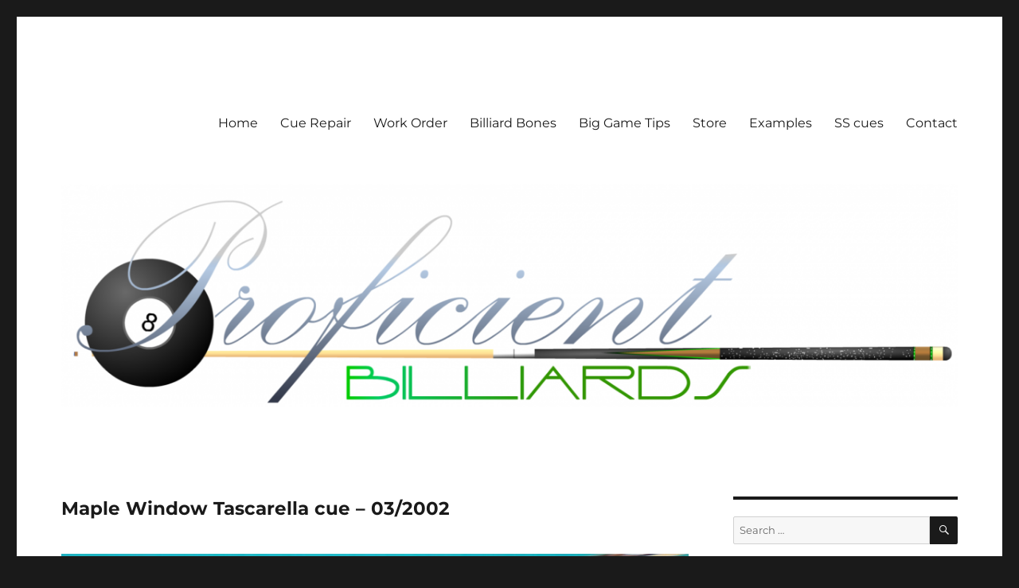

--- FILE ---
content_type: text/html; charset=UTF-8
request_url: https://proficientbilliards.com/2024/06/03/window-tascarella-cue-03-2002/
body_size: 17268
content:
<!DOCTYPE html>
<html lang="en" prefix="og: https://ogp.me/ns#" class="no-js">
<head>
	<meta charset="UTF-8">
	<meta name="viewport" content="width=device-width, initial-scale=1.0">
	<link rel="profile" href="https://gmpg.org/xfn/11">
		<script>
(function(html){html.className = html.className.replace(/\bno-js\b/,'js')})(document.documentElement);
//# sourceURL=twentysixteen_javascript_detection
</script>
	<style>img:is([sizes="auto" i], [sizes^="auto," i]) { contain-intrinsic-size: 3000px 1500px }</style>
	<!-- Jetpack Site Verification Tags -->
<meta name="google-site-verification" content="Hg0YrncQ8Caum7EqDXxixvc8UuZsweJ5gRJw5lxnDFs" />

<!-- Search Engine Optimization by Rank Math PRO - https://rankmath.com/ -->
<title>Maple Window Tascarella cue - 03/2002 - Proficient Billiards - Pool Cue Repair, Refinishing, Restoration</title>
<meta name="robots" content="follow, index, max-snippet:-1, max-video-preview:-1, max-image-preview:large"/>
<link rel="canonical" href="https://proficientbilliards.com/2024/06/03/window-tascarella-cue-03-2002/" />
<meta property="og:locale" content="en_US" />
<meta property="og:type" content="article" />
<meta property="og:title" content="Maple Window Tascarella cue - 03/2002 - Proficient Billiards - Pool Cue Repair, Refinishing, Restoration" />
<meta property="og:description" content="Pete Tascarella began making cues in 1976 in Massapequa Park New York This Tascarella cue is an example of cue repair and cue refinishing work (not for sale) that has been done here at Proficient Billiards. Cue refinishing usually takes about 2 weeks depending on workload." />
<meta property="og:url" content="https://proficientbilliards.com/2024/06/03/window-tascarella-cue-03-2002/" />
<meta property="og:site_name" content="Proficient Billiards - Pool Cue Repair, Refinishing, Restoration" />
<meta property="article:tag" content="billiards" />
<meta property="article:tag" content="Cue Refinishing" />
<meta property="article:tag" content="Cue Repair" />
<meta property="article:tag" content="Tascarella cue" />
<meta property="article:section" content="Cue Repair and Refinishing" />
<meta property="og:updated_time" content="2025-12-11T16:06:19-05:00" />
<meta property="og:image" content="https://proficientbilliards.com/wp-content/uploads/2024/06/IMG_2675-1.jpg" />
<meta property="og:image:secure_url" content="https://proficientbilliards.com/wp-content/uploads/2024/06/IMG_2675-1.jpg" />
<meta property="og:image:width" content="840" />
<meta property="og:image:height" content="630" />
<meta property="og:image:alt" content="Tascarella cue" />
<meta property="og:image:type" content="image/jpeg" />
<meta property="article:published_time" content="2024-06-03T13:26:39-04:00" />
<meta property="article:modified_time" content="2025-12-11T16:06:19-05:00" />
<meta name="twitter:card" content="summary_large_image" />
<meta name="twitter:title" content="Maple Window Tascarella cue - 03/2002 - Proficient Billiards - Pool Cue Repair, Refinishing, Restoration" />
<meta name="twitter:description" content="Pete Tascarella began making cues in 1976 in Massapequa Park New York This Tascarella cue is an example of cue repair and cue refinishing work (not for sale) that has been done here at Proficient Billiards. Cue refinishing usually takes about 2 weeks depending on workload." />
<meta name="twitter:image" content="https://proficientbilliards.com/wp-content/uploads/2024/06/IMG_2675-1.jpg" />
<meta name="twitter:label1" content="Written by" />
<meta name="twitter:data1" content="Scot Sherbine" />
<meta name="twitter:label2" content="Time to read" />
<meta name="twitter:data2" content="Less than a minute" />
<script type="application/ld+json" class="rank-math-schema-pro">{"@context":"https://schema.org","@graph":[{"@type":["Person","Organization"],"@id":"https://proficientbilliards.com/#person","name":"Proficient Billiards - Pool Cue Repair, Refinishing, Restoration","logo":{"@type":"ImageObject","@id":"https://proficientbilliards.com/#logo","url":"https://proficientbilliards.com/wp-content/uploads/2025/02/proficientman-1.jpg","contentUrl":"https://proficientbilliards.com/wp-content/uploads/2025/02/proficientman-1.jpg","caption":"Proficient Billiards - Pool Cue Repair, Refinishing, Restoration","inLanguage":"en","width":"604","height":"604"},"image":{"@type":"ImageObject","@id":"https://proficientbilliards.com/#logo","url":"https://proficientbilliards.com/wp-content/uploads/2025/02/proficientman-1.jpg","contentUrl":"https://proficientbilliards.com/wp-content/uploads/2025/02/proficientman-1.jpg","caption":"Proficient Billiards - Pool Cue Repair, Refinishing, Restoration","inLanguage":"en","width":"604","height":"604"}},{"@type":"WebSite","@id":"https://proficientbilliards.com/#website","url":"https://proficientbilliards.com","name":"Proficient Billiards - Pool Cue Repair, Refinishing, Restoration","publisher":{"@id":"https://proficientbilliards.com/#person"},"inLanguage":"en"},{"@type":"ImageObject","@id":"https://proficientbilliards.com/wp-content/uploads/2024/06/IMG_2675-1.jpg","url":"https://proficientbilliards.com/wp-content/uploads/2024/06/IMG_2675-1.jpg","width":"2048","height":"1536","inLanguage":"en"},{"@type":"BreadcrumbList","@id":"https://proficientbilliards.com/2024/06/03/window-tascarella-cue-03-2002/#breadcrumb","itemListElement":[{"@type":"ListItem","position":"1","item":{"@id":"https://proficientbilliards.com","name":"Home"}},{"@type":"ListItem","position":"2","item":{"@id":"https://proficientbilliards.com/2024/06/03/window-tascarella-cue-03-2002/","name":"Maple Window Tascarella cue &#8211; 03/2002"}}]},{"@type":"WebPage","@id":"https://proficientbilliards.com/2024/06/03/window-tascarella-cue-03-2002/#webpage","url":"https://proficientbilliards.com/2024/06/03/window-tascarella-cue-03-2002/","name":"Maple Window Tascarella cue - 03/2002 - Proficient Billiards - Pool Cue Repair, Refinishing, Restoration","datePublished":"2024-06-03T13:26:39-04:00","dateModified":"2025-12-11T16:06:19-05:00","isPartOf":{"@id":"https://proficientbilliards.com/#website"},"primaryImageOfPage":{"@id":"https://proficientbilliards.com/wp-content/uploads/2024/06/IMG_2675-1.jpg"},"inLanguage":"en","breadcrumb":{"@id":"https://proficientbilliards.com/2024/06/03/window-tascarella-cue-03-2002/#breadcrumb"}},{"@type":"Person","@id":"https://proficientbilliards.com/author/scot-sherbine/","name":"Scot Sherbine","url":"https://proficientbilliards.com/author/scot-sherbine/","image":{"@type":"ImageObject","@id":"https://secure.gravatar.com/avatar/80ce9f6168ee3fb930ac9048d5fbd9fd549c7c753c2b45bc1deab6955c5fc58f?s=96&amp;d=mm&amp;r=g","url":"https://secure.gravatar.com/avatar/80ce9f6168ee3fb930ac9048d5fbd9fd549c7c753c2b45bc1deab6955c5fc58f?s=96&amp;d=mm&amp;r=g","caption":"Scot Sherbine","inLanguage":"en"},"sameAs":["http://www.proficientbilliards.com"]},{"@type":"BlogPosting","headline":"Maple Window Tascarella cue - 03/2002 - Proficient Billiards - Pool Cue Repair, Refinishing, Restoration","keywords":"Tascarella cue","datePublished":"2024-06-03T13:26:39-04:00","dateModified":"2025-12-11T16:06:19-05:00","author":{"@id":"https://proficientbilliards.com/author/scot-sherbine/","name":"Scot Sherbine"},"publisher":{"@id":"https://proficientbilliards.com/#person"},"description":"Pete Tascarella began making cues in 1976 in Massapequa Park New York This Tascarella cue is an example of cue repair and cue refinishing work (not for sale) that has been done here at Proficient Billiards. Cue refinishing usually takes about 2 weeks depending on workload.","name":"Maple Window Tascarella cue - 03/2002 - Proficient Billiards - Pool Cue Repair, Refinishing, Restoration","@id":"https://proficientbilliards.com/2024/06/03/window-tascarella-cue-03-2002/#richSnippet","isPartOf":{"@id":"https://proficientbilliards.com/2024/06/03/window-tascarella-cue-03-2002/#webpage"},"image":{"@id":"https://proficientbilliards.com/wp-content/uploads/2024/06/IMG_2675-1.jpg"},"inLanguage":"en","mainEntityOfPage":{"@id":"https://proficientbilliards.com/2024/06/03/window-tascarella-cue-03-2002/#webpage"}}]}</script>
<!-- /Rank Math WordPress SEO plugin -->

<link rel='dns-prefetch' href='//www.googletagmanager.com' />
<link rel='dns-prefetch' href='//stats.wp.com' />
<link rel='dns-prefetch' href='//pagead2.googlesyndication.com' />
<link rel="alternate" type="application/rss+xml" title="Proficient Billiards - Pool Cue Repair, Refinishing, Restoration &raquo; Feed" href="https://proficientbilliards.com/feed/" />
<link rel="alternate" type="application/rss+xml" title="Proficient Billiards - Pool Cue Repair, Refinishing, Restoration &raquo; Comments Feed" href="https://proficientbilliards.com/comments/feed/" />
<script>
window._wpemojiSettings = {"baseUrl":"https:\/\/s.w.org\/images\/core\/emoji\/16.0.1\/72x72\/","ext":".png","svgUrl":"https:\/\/s.w.org\/images\/core\/emoji\/16.0.1\/svg\/","svgExt":".svg","source":{"concatemoji":"https:\/\/proficientbilliards.com\/wp-includes\/js\/wp-emoji-release.min.js?ver=6.8.3"}};
/*! This file is auto-generated */
!function(s,n){var o,i,e;function c(e){try{var t={supportTests:e,timestamp:(new Date).valueOf()};sessionStorage.setItem(o,JSON.stringify(t))}catch(e){}}function p(e,t,n){e.clearRect(0,0,e.canvas.width,e.canvas.height),e.fillText(t,0,0);var t=new Uint32Array(e.getImageData(0,0,e.canvas.width,e.canvas.height).data),a=(e.clearRect(0,0,e.canvas.width,e.canvas.height),e.fillText(n,0,0),new Uint32Array(e.getImageData(0,0,e.canvas.width,e.canvas.height).data));return t.every(function(e,t){return e===a[t]})}function u(e,t){e.clearRect(0,0,e.canvas.width,e.canvas.height),e.fillText(t,0,0);for(var n=e.getImageData(16,16,1,1),a=0;a<n.data.length;a++)if(0!==n.data[a])return!1;return!0}function f(e,t,n,a){switch(t){case"flag":return n(e,"\ud83c\udff3\ufe0f\u200d\u26a7\ufe0f","\ud83c\udff3\ufe0f\u200b\u26a7\ufe0f")?!1:!n(e,"\ud83c\udde8\ud83c\uddf6","\ud83c\udde8\u200b\ud83c\uddf6")&&!n(e,"\ud83c\udff4\udb40\udc67\udb40\udc62\udb40\udc65\udb40\udc6e\udb40\udc67\udb40\udc7f","\ud83c\udff4\u200b\udb40\udc67\u200b\udb40\udc62\u200b\udb40\udc65\u200b\udb40\udc6e\u200b\udb40\udc67\u200b\udb40\udc7f");case"emoji":return!a(e,"\ud83e\udedf")}return!1}function g(e,t,n,a){var r="undefined"!=typeof WorkerGlobalScope&&self instanceof WorkerGlobalScope?new OffscreenCanvas(300,150):s.createElement("canvas"),o=r.getContext("2d",{willReadFrequently:!0}),i=(o.textBaseline="top",o.font="600 32px Arial",{});return e.forEach(function(e){i[e]=t(o,e,n,a)}),i}function t(e){var t=s.createElement("script");t.src=e,t.defer=!0,s.head.appendChild(t)}"undefined"!=typeof Promise&&(o="wpEmojiSettingsSupports",i=["flag","emoji"],n.supports={everything:!0,everythingExceptFlag:!0},e=new Promise(function(e){s.addEventListener("DOMContentLoaded",e,{once:!0})}),new Promise(function(t){var n=function(){try{var e=JSON.parse(sessionStorage.getItem(o));if("object"==typeof e&&"number"==typeof e.timestamp&&(new Date).valueOf()<e.timestamp+604800&&"object"==typeof e.supportTests)return e.supportTests}catch(e){}return null}();if(!n){if("undefined"!=typeof Worker&&"undefined"!=typeof OffscreenCanvas&&"undefined"!=typeof URL&&URL.createObjectURL&&"undefined"!=typeof Blob)try{var e="postMessage("+g.toString()+"("+[JSON.stringify(i),f.toString(),p.toString(),u.toString()].join(",")+"));",a=new Blob([e],{type:"text/javascript"}),r=new Worker(URL.createObjectURL(a),{name:"wpTestEmojiSupports"});return void(r.onmessage=function(e){c(n=e.data),r.terminate(),t(n)})}catch(e){}c(n=g(i,f,p,u))}t(n)}).then(function(e){for(var t in e)n.supports[t]=e[t],n.supports.everything=n.supports.everything&&n.supports[t],"flag"!==t&&(n.supports.everythingExceptFlag=n.supports.everythingExceptFlag&&n.supports[t]);n.supports.everythingExceptFlag=n.supports.everythingExceptFlag&&!n.supports.flag,n.DOMReady=!1,n.readyCallback=function(){n.DOMReady=!0}}).then(function(){return e}).then(function(){var e;n.supports.everything||(n.readyCallback(),(e=n.source||{}).concatemoji?t(e.concatemoji):e.wpemoji&&e.twemoji&&(t(e.twemoji),t(e.wpemoji)))}))}((window,document),window._wpemojiSettings);
</script>
<!-- proficientbilliards.com is managing ads with Advanced Ads 2.0.16 – https://wpadvancedads.com/ --><script id="profi-ready">
			window.advanced_ads_ready=function(e,a){a=a||"complete";var d=function(e){return"interactive"===a?"loading"!==e:"complete"===e};d(document.readyState)?e():document.addEventListener("readystatechange",(function(a){d(a.target.readyState)&&e()}),{once:"interactive"===a})},window.advanced_ads_ready_queue=window.advanced_ads_ready_queue||[];		</script>
		<link rel='stylesheet' id='twentysixteen-jetpack-css' href='https://proficientbilliards.com/wp-content/plugins/jetpack/modules/theme-tools/compat/twentysixteen.css?ver=15.4' media='all' />
<link rel='stylesheet' id='jetpack_related-posts-css' href='https://proficientbilliards.com/wp-content/plugins/jetpack/modules/related-posts/related-posts.css?ver=20240116' media='all' />
<style id='wp-emoji-styles-inline-css'>

	img.wp-smiley, img.emoji {
		display: inline !important;
		border: none !important;
		box-shadow: none !important;
		height: 1em !important;
		width: 1em !important;
		margin: 0 0.07em !important;
		vertical-align: -0.1em !important;
		background: none !important;
		padding: 0 !important;
	}
</style>
<link rel='stylesheet' id='wp-block-library-css' href='https://proficientbilliards.com/wp-includes/css/dist/block-library/style.min.css?ver=6.8.3' media='all' />
<style id='wp-block-library-theme-inline-css'>
.wp-block-audio :where(figcaption){color:#555;font-size:13px;text-align:center}.is-dark-theme .wp-block-audio :where(figcaption){color:#ffffffa6}.wp-block-audio{margin:0 0 1em}.wp-block-code{border:1px solid #ccc;border-radius:4px;font-family:Menlo,Consolas,monaco,monospace;padding:.8em 1em}.wp-block-embed :where(figcaption){color:#555;font-size:13px;text-align:center}.is-dark-theme .wp-block-embed :where(figcaption){color:#ffffffa6}.wp-block-embed{margin:0 0 1em}.blocks-gallery-caption{color:#555;font-size:13px;text-align:center}.is-dark-theme .blocks-gallery-caption{color:#ffffffa6}:root :where(.wp-block-image figcaption){color:#555;font-size:13px;text-align:center}.is-dark-theme :root :where(.wp-block-image figcaption){color:#ffffffa6}.wp-block-image{margin:0 0 1em}.wp-block-pullquote{border-bottom:4px solid;border-top:4px solid;color:currentColor;margin-bottom:1.75em}.wp-block-pullquote cite,.wp-block-pullquote footer,.wp-block-pullquote__citation{color:currentColor;font-size:.8125em;font-style:normal;text-transform:uppercase}.wp-block-quote{border-left:.25em solid;margin:0 0 1.75em;padding-left:1em}.wp-block-quote cite,.wp-block-quote footer{color:currentColor;font-size:.8125em;font-style:normal;position:relative}.wp-block-quote:where(.has-text-align-right){border-left:none;border-right:.25em solid;padding-left:0;padding-right:1em}.wp-block-quote:where(.has-text-align-center){border:none;padding-left:0}.wp-block-quote.is-large,.wp-block-quote.is-style-large,.wp-block-quote:where(.is-style-plain){border:none}.wp-block-search .wp-block-search__label{font-weight:700}.wp-block-search__button{border:1px solid #ccc;padding:.375em .625em}:where(.wp-block-group.has-background){padding:1.25em 2.375em}.wp-block-separator.has-css-opacity{opacity:.4}.wp-block-separator{border:none;border-bottom:2px solid;margin-left:auto;margin-right:auto}.wp-block-separator.has-alpha-channel-opacity{opacity:1}.wp-block-separator:not(.is-style-wide):not(.is-style-dots){width:100px}.wp-block-separator.has-background:not(.is-style-dots){border-bottom:none;height:1px}.wp-block-separator.has-background:not(.is-style-wide):not(.is-style-dots){height:2px}.wp-block-table{margin:0 0 1em}.wp-block-table td,.wp-block-table th{word-break:normal}.wp-block-table :where(figcaption){color:#555;font-size:13px;text-align:center}.is-dark-theme .wp-block-table :where(figcaption){color:#ffffffa6}.wp-block-video :where(figcaption){color:#555;font-size:13px;text-align:center}.is-dark-theme .wp-block-video :where(figcaption){color:#ffffffa6}.wp-block-video{margin:0 0 1em}:root :where(.wp-block-template-part.has-background){margin-bottom:0;margin-top:0;padding:1.25em 2.375em}
</style>
<style id='classic-theme-styles-inline-css'>
/*! This file is auto-generated */
.wp-block-button__link{color:#fff;background-color:#32373c;border-radius:9999px;box-shadow:none;text-decoration:none;padding:calc(.667em + 2px) calc(1.333em + 2px);font-size:1.125em}.wp-block-file__button{background:#32373c;color:#fff;text-decoration:none}
</style>
<style id='pdfemb-pdf-embedder-viewer-style-inline-css'>
.wp-block-pdfemb-pdf-embedder-viewer{max-width:none}

</style>
<link rel='stylesheet' id='mediaelement-css' href='https://proficientbilliards.com/wp-includes/js/mediaelement/mediaelementplayer-legacy.min.css?ver=4.2.17' media='all' />
<link rel='stylesheet' id='wp-mediaelement-css' href='https://proficientbilliards.com/wp-includes/js/mediaelement/wp-mediaelement.min.css?ver=6.8.3' media='all' />
<style id='jetpack-sharing-buttons-style-inline-css'>
.jetpack-sharing-buttons__services-list{display:flex;flex-direction:row;flex-wrap:wrap;gap:0;list-style-type:none;margin:5px;padding:0}.jetpack-sharing-buttons__services-list.has-small-icon-size{font-size:12px}.jetpack-sharing-buttons__services-list.has-normal-icon-size{font-size:16px}.jetpack-sharing-buttons__services-list.has-large-icon-size{font-size:24px}.jetpack-sharing-buttons__services-list.has-huge-icon-size{font-size:36px}@media print{.jetpack-sharing-buttons__services-list{display:none!important}}.editor-styles-wrapper .wp-block-jetpack-sharing-buttons{gap:0;padding-inline-start:0}ul.jetpack-sharing-buttons__services-list.has-background{padding:1.25em 2.375em}
</style>
<style id='global-styles-inline-css'>
:root{--wp--preset--aspect-ratio--square: 1;--wp--preset--aspect-ratio--4-3: 4/3;--wp--preset--aspect-ratio--3-4: 3/4;--wp--preset--aspect-ratio--3-2: 3/2;--wp--preset--aspect-ratio--2-3: 2/3;--wp--preset--aspect-ratio--16-9: 16/9;--wp--preset--aspect-ratio--9-16: 9/16;--wp--preset--color--black: #000000;--wp--preset--color--cyan-bluish-gray: #abb8c3;--wp--preset--color--white: #fff;--wp--preset--color--pale-pink: #f78da7;--wp--preset--color--vivid-red: #cf2e2e;--wp--preset--color--luminous-vivid-orange: #ff6900;--wp--preset--color--luminous-vivid-amber: #fcb900;--wp--preset--color--light-green-cyan: #7bdcb5;--wp--preset--color--vivid-green-cyan: #00d084;--wp--preset--color--pale-cyan-blue: #8ed1fc;--wp--preset--color--vivid-cyan-blue: #0693e3;--wp--preset--color--vivid-purple: #9b51e0;--wp--preset--color--dark-gray: #1a1a1a;--wp--preset--color--medium-gray: #686868;--wp--preset--color--light-gray: #e5e5e5;--wp--preset--color--blue-gray: #4d545c;--wp--preset--color--bright-blue: #007acc;--wp--preset--color--light-blue: #9adffd;--wp--preset--color--dark-brown: #402b30;--wp--preset--color--medium-brown: #774e24;--wp--preset--color--dark-red: #640c1f;--wp--preset--color--bright-red: #ff675f;--wp--preset--color--yellow: #ffef8e;--wp--preset--gradient--vivid-cyan-blue-to-vivid-purple: linear-gradient(135deg,rgba(6,147,227,1) 0%,rgb(155,81,224) 100%);--wp--preset--gradient--light-green-cyan-to-vivid-green-cyan: linear-gradient(135deg,rgb(122,220,180) 0%,rgb(0,208,130) 100%);--wp--preset--gradient--luminous-vivid-amber-to-luminous-vivid-orange: linear-gradient(135deg,rgba(252,185,0,1) 0%,rgba(255,105,0,1) 100%);--wp--preset--gradient--luminous-vivid-orange-to-vivid-red: linear-gradient(135deg,rgba(255,105,0,1) 0%,rgb(207,46,46) 100%);--wp--preset--gradient--very-light-gray-to-cyan-bluish-gray: linear-gradient(135deg,rgb(238,238,238) 0%,rgb(169,184,195) 100%);--wp--preset--gradient--cool-to-warm-spectrum: linear-gradient(135deg,rgb(74,234,220) 0%,rgb(151,120,209) 20%,rgb(207,42,186) 40%,rgb(238,44,130) 60%,rgb(251,105,98) 80%,rgb(254,248,76) 100%);--wp--preset--gradient--blush-light-purple: linear-gradient(135deg,rgb(255,206,236) 0%,rgb(152,150,240) 100%);--wp--preset--gradient--blush-bordeaux: linear-gradient(135deg,rgb(254,205,165) 0%,rgb(254,45,45) 50%,rgb(107,0,62) 100%);--wp--preset--gradient--luminous-dusk: linear-gradient(135deg,rgb(255,203,112) 0%,rgb(199,81,192) 50%,rgb(65,88,208) 100%);--wp--preset--gradient--pale-ocean: linear-gradient(135deg,rgb(255,245,203) 0%,rgb(182,227,212) 50%,rgb(51,167,181) 100%);--wp--preset--gradient--electric-grass: linear-gradient(135deg,rgb(202,248,128) 0%,rgb(113,206,126) 100%);--wp--preset--gradient--midnight: linear-gradient(135deg,rgb(2,3,129) 0%,rgb(40,116,252) 100%);--wp--preset--font-size--small: 13px;--wp--preset--font-size--medium: 20px;--wp--preset--font-size--large: 36px;--wp--preset--font-size--x-large: 42px;--wp--preset--spacing--20: 0.44rem;--wp--preset--spacing--30: 0.67rem;--wp--preset--spacing--40: 1rem;--wp--preset--spacing--50: 1.5rem;--wp--preset--spacing--60: 2.25rem;--wp--preset--spacing--70: 3.38rem;--wp--preset--spacing--80: 5.06rem;--wp--preset--shadow--natural: 6px 6px 9px rgba(0, 0, 0, 0.2);--wp--preset--shadow--deep: 12px 12px 50px rgba(0, 0, 0, 0.4);--wp--preset--shadow--sharp: 6px 6px 0px rgba(0, 0, 0, 0.2);--wp--preset--shadow--outlined: 6px 6px 0px -3px rgba(255, 255, 255, 1), 6px 6px rgba(0, 0, 0, 1);--wp--preset--shadow--crisp: 6px 6px 0px rgba(0, 0, 0, 1);}:where(.is-layout-flex){gap: 0.5em;}:where(.is-layout-grid){gap: 0.5em;}body .is-layout-flex{display: flex;}.is-layout-flex{flex-wrap: wrap;align-items: center;}.is-layout-flex > :is(*, div){margin: 0;}body .is-layout-grid{display: grid;}.is-layout-grid > :is(*, div){margin: 0;}:where(.wp-block-columns.is-layout-flex){gap: 2em;}:where(.wp-block-columns.is-layout-grid){gap: 2em;}:where(.wp-block-post-template.is-layout-flex){gap: 1.25em;}:where(.wp-block-post-template.is-layout-grid){gap: 1.25em;}.has-black-color{color: var(--wp--preset--color--black) !important;}.has-cyan-bluish-gray-color{color: var(--wp--preset--color--cyan-bluish-gray) !important;}.has-white-color{color: var(--wp--preset--color--white) !important;}.has-pale-pink-color{color: var(--wp--preset--color--pale-pink) !important;}.has-vivid-red-color{color: var(--wp--preset--color--vivid-red) !important;}.has-luminous-vivid-orange-color{color: var(--wp--preset--color--luminous-vivid-orange) !important;}.has-luminous-vivid-amber-color{color: var(--wp--preset--color--luminous-vivid-amber) !important;}.has-light-green-cyan-color{color: var(--wp--preset--color--light-green-cyan) !important;}.has-vivid-green-cyan-color{color: var(--wp--preset--color--vivid-green-cyan) !important;}.has-pale-cyan-blue-color{color: var(--wp--preset--color--pale-cyan-blue) !important;}.has-vivid-cyan-blue-color{color: var(--wp--preset--color--vivid-cyan-blue) !important;}.has-vivid-purple-color{color: var(--wp--preset--color--vivid-purple) !important;}.has-black-background-color{background-color: var(--wp--preset--color--black) !important;}.has-cyan-bluish-gray-background-color{background-color: var(--wp--preset--color--cyan-bluish-gray) !important;}.has-white-background-color{background-color: var(--wp--preset--color--white) !important;}.has-pale-pink-background-color{background-color: var(--wp--preset--color--pale-pink) !important;}.has-vivid-red-background-color{background-color: var(--wp--preset--color--vivid-red) !important;}.has-luminous-vivid-orange-background-color{background-color: var(--wp--preset--color--luminous-vivid-orange) !important;}.has-luminous-vivid-amber-background-color{background-color: var(--wp--preset--color--luminous-vivid-amber) !important;}.has-light-green-cyan-background-color{background-color: var(--wp--preset--color--light-green-cyan) !important;}.has-vivid-green-cyan-background-color{background-color: var(--wp--preset--color--vivid-green-cyan) !important;}.has-pale-cyan-blue-background-color{background-color: var(--wp--preset--color--pale-cyan-blue) !important;}.has-vivid-cyan-blue-background-color{background-color: var(--wp--preset--color--vivid-cyan-blue) !important;}.has-vivid-purple-background-color{background-color: var(--wp--preset--color--vivid-purple) !important;}.has-black-border-color{border-color: var(--wp--preset--color--black) !important;}.has-cyan-bluish-gray-border-color{border-color: var(--wp--preset--color--cyan-bluish-gray) !important;}.has-white-border-color{border-color: var(--wp--preset--color--white) !important;}.has-pale-pink-border-color{border-color: var(--wp--preset--color--pale-pink) !important;}.has-vivid-red-border-color{border-color: var(--wp--preset--color--vivid-red) !important;}.has-luminous-vivid-orange-border-color{border-color: var(--wp--preset--color--luminous-vivid-orange) !important;}.has-luminous-vivid-amber-border-color{border-color: var(--wp--preset--color--luminous-vivid-amber) !important;}.has-light-green-cyan-border-color{border-color: var(--wp--preset--color--light-green-cyan) !important;}.has-vivid-green-cyan-border-color{border-color: var(--wp--preset--color--vivid-green-cyan) !important;}.has-pale-cyan-blue-border-color{border-color: var(--wp--preset--color--pale-cyan-blue) !important;}.has-vivid-cyan-blue-border-color{border-color: var(--wp--preset--color--vivid-cyan-blue) !important;}.has-vivid-purple-border-color{border-color: var(--wp--preset--color--vivid-purple) !important;}.has-vivid-cyan-blue-to-vivid-purple-gradient-background{background: var(--wp--preset--gradient--vivid-cyan-blue-to-vivid-purple) !important;}.has-light-green-cyan-to-vivid-green-cyan-gradient-background{background: var(--wp--preset--gradient--light-green-cyan-to-vivid-green-cyan) !important;}.has-luminous-vivid-amber-to-luminous-vivid-orange-gradient-background{background: var(--wp--preset--gradient--luminous-vivid-amber-to-luminous-vivid-orange) !important;}.has-luminous-vivid-orange-to-vivid-red-gradient-background{background: var(--wp--preset--gradient--luminous-vivid-orange-to-vivid-red) !important;}.has-very-light-gray-to-cyan-bluish-gray-gradient-background{background: var(--wp--preset--gradient--very-light-gray-to-cyan-bluish-gray) !important;}.has-cool-to-warm-spectrum-gradient-background{background: var(--wp--preset--gradient--cool-to-warm-spectrum) !important;}.has-blush-light-purple-gradient-background{background: var(--wp--preset--gradient--blush-light-purple) !important;}.has-blush-bordeaux-gradient-background{background: var(--wp--preset--gradient--blush-bordeaux) !important;}.has-luminous-dusk-gradient-background{background: var(--wp--preset--gradient--luminous-dusk) !important;}.has-pale-ocean-gradient-background{background: var(--wp--preset--gradient--pale-ocean) !important;}.has-electric-grass-gradient-background{background: var(--wp--preset--gradient--electric-grass) !important;}.has-midnight-gradient-background{background: var(--wp--preset--gradient--midnight) !important;}.has-small-font-size{font-size: var(--wp--preset--font-size--small) !important;}.has-medium-font-size{font-size: var(--wp--preset--font-size--medium) !important;}.has-large-font-size{font-size: var(--wp--preset--font-size--large) !important;}.has-x-large-font-size{font-size: var(--wp--preset--font-size--x-large) !important;}
:where(.wp-block-post-template.is-layout-flex){gap: 1.25em;}:where(.wp-block-post-template.is-layout-grid){gap: 1.25em;}
:where(.wp-block-columns.is-layout-flex){gap: 2em;}:where(.wp-block-columns.is-layout-grid){gap: 2em;}
:root :where(.wp-block-pullquote){font-size: 1.5em;line-height: 1.6;}
</style>
<link rel='stylesheet' id='wp-components-css' href='https://proficientbilliards.com/wp-includes/css/dist/components/style.min.css?ver=6.8.3' media='all' />
<link rel='stylesheet' id='godaddy-styles-css' href='https://proficientbilliards.com/wp-content/mu-plugins/vendor/wpex/godaddy-launch/includes/Dependencies/GoDaddy/Styles/build/latest.css?ver=2.0.2' media='all' />
<link rel='stylesheet' id='twentysixteen-fonts-css' href='https://proficientbilliards.com/wp-content/themes/twentysixteen/fonts/merriweather-plus-montserrat-plus-inconsolata.css?ver=20230328' media='all' />
<link rel='stylesheet' id='genericons-css' href='https://proficientbilliards.com/wp-content/plugins/jetpack/_inc/genericons/genericons/genericons.css?ver=3.1' media='all' />
<link rel='stylesheet' id='twentysixteen-style-css' href='https://proficientbilliards.com/wp-content/themes/twentysixteen/style.css?ver=20251202' media='all' />
<link rel='stylesheet' id='twentysixteen-block-style-css' href='https://proficientbilliards.com/wp-content/themes/twentysixteen/css/blocks.css?ver=20240817' media='all' />
<link rel='stylesheet' id='sharedaddy-css' href='https://proficientbilliards.com/wp-content/plugins/jetpack/modules/sharedaddy/sharing.css?ver=15.4' media='all' />
<link rel='stylesheet' id='social-logos-css' href='https://proficientbilliards.com/wp-content/plugins/jetpack/_inc/social-logos/social-logos.min.css?ver=15.4' media='all' />
<script id="jetpack_related-posts-js-extra">
var related_posts_js_options = {"post_heading":"h4"};
</script>
<script src="https://proficientbilliards.com/wp-content/plugins/jetpack/_inc/build/related-posts/related-posts.min.js?ver=20240116" id="jetpack_related-posts-js"></script>
<script src="https://proficientbilliards.com/wp-includes/js/jquery/jquery.min.js?ver=3.7.1" id="jquery-core-js"></script>
<script src="https://proficientbilliards.com/wp-includes/js/jquery/jquery-migrate.min.js?ver=3.4.1" id="jquery-migrate-js"></script>
<script id="twentysixteen-script-js-extra">
var screenReaderText = {"expand":"expand child menu","collapse":"collapse child menu"};
</script>
<script src="https://proficientbilliards.com/wp-content/themes/twentysixteen/js/functions.js?ver=20230629" id="twentysixteen-script-js" defer data-wp-strategy="defer"></script>

<!-- Google tag (gtag.js) snippet added by Site Kit -->
<!-- Google Analytics snippet added by Site Kit -->
<script src="https://www.googletagmanager.com/gtag/js?id=GT-5TW9VZB3" id="google_gtagjs-js" async></script>
<script id="google_gtagjs-js-after">
window.dataLayer = window.dataLayer || [];function gtag(){dataLayer.push(arguments);}
gtag("set","linker",{"domains":["proficientbilliards.com"]});
gtag("js", new Date());
gtag("set", "developer_id.dZTNiMT", true);
gtag("config", "GT-5TW9VZB3");
 window._googlesitekit = window._googlesitekit || {}; window._googlesitekit.throttledEvents = []; window._googlesitekit.gtagEvent = (name, data) => { var key = JSON.stringify( { name, data } ); if ( !! window._googlesitekit.throttledEvents[ key ] ) { return; } window._googlesitekit.throttledEvents[ key ] = true; setTimeout( () => { delete window._googlesitekit.throttledEvents[ key ]; }, 5 ); gtag( "event", name, { ...data, event_source: "site-kit" } ); };
</script>
<link rel="https://api.w.org/" href="https://proficientbilliards.com/wp-json/" /><link rel="alternate" title="JSON" type="application/json" href="https://proficientbilliards.com/wp-json/wp/v2/posts/9225" /><link rel="EditURI" type="application/rsd+xml" title="RSD" href="https://proficientbilliards.com/xmlrpc.php?rsd" />
<meta name="generator" content="WordPress 6.8.3" />
<link rel='shortlink' href='https://proficientbilliards.com/?p=9225' />
<link rel="alternate" title="oEmbed (JSON)" type="application/json+oembed" href="https://proficientbilliards.com/wp-json/oembed/1.0/embed?url=https%3A%2F%2Fproficientbilliards.com%2F2024%2F06%2F03%2Fwindow-tascarella-cue-03-2002%2F" />
<link rel="alternate" title="oEmbed (XML)" type="text/xml+oembed" href="https://proficientbilliards.com/wp-json/oembed/1.0/embed?url=https%3A%2F%2Fproficientbilliards.com%2F2024%2F06%2F03%2Fwindow-tascarella-cue-03-2002%2F&#038;format=xml" />
<meta name="generator" content="Site Kit by Google 1.170.0" />	<style>img#wpstats{display:none}</style>
		
<!-- Google AdSense meta tags added by Site Kit -->
<meta name="google-adsense-platform-account" content="ca-host-pub-2644536267352236">
<meta name="google-adsense-platform-domain" content="sitekit.withgoogle.com">
<!-- End Google AdSense meta tags added by Site Kit -->
		<style type="text/css" id="twentysixteen-header-css">
		.site-branding {
			margin: 0 auto 0 0;
		}

		.site-branding .site-title,
		.site-description {
			clip-path: inset(50%);
			position: absolute;
		}
		</style>
		
<!-- Google AdSense snippet added by Site Kit -->
<script async src="https://pagead2.googlesyndication.com/pagead/js/adsbygoogle.js?client=ca-pub-9264136056601229&amp;host=ca-host-pub-2644536267352236" crossorigin="anonymous"></script>

<!-- End Google AdSense snippet added by Site Kit -->
</head>

<body class="wp-singular post-template-default single single-post postid-9225 single-format-gallery wp-embed-responsive wp-theme-twentysixteen group-blog aa-prefix-profi-">
<div id="page" class="site">
	<div class="site-inner">
		<a class="skip-link screen-reader-text" href="#content">
			Skip to content		</a>

		<header id="masthead" class="site-header">
			<div class="site-header-main">
				<div class="site-branding">
											<p class="site-title"><a href="https://proficientbilliards.com/" rel="home" >Proficient Billiards &#8211; Pool Cue Repair, Refinishing, Restoration</a></p>
												<p class="site-description">Billiards, Pool cue, Cue repair, Cue refinishing</p>
									</div><!-- .site-branding -->

									<button id="menu-toggle" class="menu-toggle">Menu</button>

					<div id="site-header-menu" class="site-header-menu">
													<nav id="site-navigation" class="main-navigation" aria-label="Primary Menu">
								<div class="menu-main-menu-container"><ul id="menu-main-menu" class="primary-menu"><li id="menu-item-522" class="menu-item menu-item-type-post_type menu-item-object-page menu-item-home menu-item-522"><a href="https://proficientbilliards.com/">Home</a></li>
<li id="menu-item-474" class="menu-item menu-item-type-post_type menu-item-object-page menu-item-474"><a href="https://proficientbilliards.com/cue-repair-prices-billiards-pool-cue-services/">Cue Repair</a></li>
<li id="menu-item-9079" class="menu-item menu-item-type-custom menu-item-object-custom menu-item-9079"><a href="https://proficientbilliards.com/work_order_form.pdf">Work Order</a></li>
<li id="menu-item-10425" class="menu-item menu-item-type-custom menu-item-object-custom menu-item-10425"><a href="https://billiardsdice.com/">Billiard Bones</a></li>
<li id="menu-item-9865" class="menu-item menu-item-type-custom menu-item-object-custom menu-item-9865"><a href="https://biggametips.com">Big Game Tips</a></li>
<li id="menu-item-1002" class="menu-item menu-item-type-custom menu-item-object-custom menu-item-1002"><a href="https://proficientbilliards.com/category/for-sale/">Store</a></li>
<li id="menu-item-7265" class="menu-item menu-item-type-custom menu-item-object-custom menu-item-7265"><a href="https://proficientbilliards.com/category/cue-repair-and-refinishing/">Examples</a></li>
<li id="menu-item-7264" class="menu-item menu-item-type-custom menu-item-object-custom menu-item-7264"><a href="https://proficientbilliards.com/category/scot-sherbine-cues/">SS cues</a></li>
<li id="menu-item-477" class="menu-item menu-item-type-post_type menu-item-object-page menu-item-477"><a href="https://proficientbilliards.com/contact/">Contact</a></li>
</ul></div>							</nav><!-- .main-navigation -->
						
											</div><!-- .site-header-menu -->
							</div><!-- .site-header-main -->

											<div class="header-image">
					<a href="https://proficientbilliards.com/" rel="home" >
						<img src="https://proficientbilliards.com/wp-content/uploads/2018/09/cropped-whitelogo.png" width="1200" height="300" alt="Proficient Billiards &#8211; Pool Cue Repair, Refinishing, Restoration" sizes="(max-width: 709px) 85vw, (max-width: 909px) 81vw, (max-width: 1362px) 88vw, 1200px" srcset="https://proficientbilliards.com/wp-content/uploads/2018/09/cropped-whitelogo.png 1200w, https://proficientbilliards.com/wp-content/uploads/2018/09/cropped-whitelogo-400x100.png 400w, https://proficientbilliards.com/wp-content/uploads/2018/09/cropped-whitelogo-1024x256.png 1024w, https://proficientbilliards.com/wp-content/uploads/2018/09/cropped-whitelogo-768x192.png 768w" decoding="async" fetchpriority="high" />					</a>
				</div><!-- .header-image -->
					</header><!-- .site-header -->

		<div id="content" class="site-content">

<div id="primary" class="content-area">
	<main id="main" class="site-main">
		
<article id="post-9225" class="post-9225 post type-post status-publish format-gallery has-post-thumbnail hentry category-cue-repair-and-refinishing tag-billiards tag-cue-refinishing tag-cue-repair tag-tascarella-cue post_format-post-format-gallery">
	<header class="entry-header">
		<h1 class="entry-title">Maple Window Tascarella cue &#8211; 03/2002</h1>	</header><!-- .entry-header -->

	
	
		<div class="post-thumbnail">
			<img width="1200" height="900" src="https://proficientbilliards.com/wp-content/uploads/2024/06/IMG_2675-1-1200x900.jpg" class="attachment-post-thumbnail size-post-thumbnail wp-post-image" alt="" decoding="async" srcset="https://proficientbilliards.com/wp-content/uploads/2024/06/IMG_2675-1-1200x900.jpg 1200w, https://proficientbilliards.com/wp-content/uploads/2024/06/IMG_2675-1-1024x768.jpg 1024w, https://proficientbilliards.com/wp-content/uploads/2024/06/IMG_2675-1-768x576.jpg 768w, https://proficientbilliards.com/wp-content/uploads/2024/06/IMG_2675-1-1536x1152.jpg 1536w, https://proficientbilliards.com/wp-content/uploads/2024/06/IMG_2675-1.jpg 2048w" sizes="(max-width: 709px) 85vw, (max-width: 909px) 67vw, (max-width: 984px) 60vw, (max-width: 1362px) 62vw, 840px" />	</div><!-- .post-thumbnail -->

	
	<div class="entry-content">
		<div class="profi-before-content" id="profi-3692868263"><p><a href="https://www.billiardsdice.com"><img loading="lazy" decoding="async" class="alignnone wp-image-12940 size-medium" src="https://proficientbilliards.com/wp-content/uploads/2025/09/billiard-dice-banner-ad1-1024x167.jpg" alt="Billiard Bones - Billiards Dice Game" width="1024" height="167" srcset="https://proficientbilliards.com/wp-content/uploads/2025/09/billiard-dice-banner-ad1-1024x167.jpg 1024w, https://proficientbilliards.com/wp-content/uploads/2025/09/billiard-dice-banner-ad1-768x125.jpg 768w, https://proficientbilliards.com/wp-content/uploads/2025/09/billiard-dice-banner-ad1-1536x251.jpg 1536w, https://proficientbilliards.com/wp-content/uploads/2025/09/billiard-dice-banner-ad1-2048x334.jpg 2048w, https://proficientbilliards.com/wp-content/uploads/2025/09/billiard-dice-banner-ad1-1200x196.jpg 1200w" sizes="auto, (max-width: 709px) 85vw, (max-width: 909px) 67vw, (max-width: 1362px) 62vw, 840px" /></a></p>
</div>
<figure class="wp-block-gallery has-nested-images columns-default is-cropped wp-block-gallery-1 is-layout-flex wp-block-gallery-is-layout-flex">
<figure class="wp-block-image size-large"><a href="https://proficientbilliards.com/wp-content/uploads/2024/06/Cash-for-Cues-page-001-1-scaled.jpg"><img decoding="async" width="2560" height="1814" data-id="9237" src="https://proficientbilliards.com/wp-content/uploads/2024/06/Cash-for-Cues-page-001-1-scaled.jpg" alt="" class="wp-image-9237" srcset="https://proficientbilliards.com/wp-content/uploads/2024/06/Cash-for-Cues-page-001-1-scaled.jpg 2560w, https://proficientbilliards.com/wp-content/uploads/2024/06/Cash-for-Cues-page-001-1-1024x726.jpg 1024w, https://proficientbilliards.com/wp-content/uploads/2024/06/Cash-for-Cues-page-001-1-768x544.jpg 768w, https://proficientbilliards.com/wp-content/uploads/2024/06/Cash-for-Cues-page-001-1-1536x1089.jpg 1536w, https://proficientbilliards.com/wp-content/uploads/2024/06/Cash-for-Cues-page-001-1-2048x1451.jpg 2048w, https://proficientbilliards.com/wp-content/uploads/2024/06/Cash-for-Cues-page-001-1-1200x850.jpg 1200w" sizes="(max-width: 709px) 85vw, (max-width: 909px) 67vw, (max-width: 1362px) 62vw, 840px" /></a></figure>



<figure class="wp-block-image size-large"><a href="https://proficientbilliards.com/wp-content/uploads/2024/06/IMG_2665.jpg"><img loading="lazy" decoding="async" width="2048" height="1536" data-id="9235" src="https://proficientbilliards.com/wp-content/uploads/2024/06/IMG_2665.jpg" alt="" class="wp-image-9235" srcset="https://proficientbilliards.com/wp-content/uploads/2024/06/IMG_2665.jpg 2048w, https://proficientbilliards.com/wp-content/uploads/2024/06/IMG_2665-1024x768.jpg 1024w, https://proficientbilliards.com/wp-content/uploads/2024/06/IMG_2665-768x576.jpg 768w, https://proficientbilliards.com/wp-content/uploads/2024/06/IMG_2665-1536x1152.jpg 1536w, https://proficientbilliards.com/wp-content/uploads/2024/06/IMG_2665-1200x900.jpg 1200w" sizes="auto, (max-width: 709px) 85vw, (max-width: 909px) 67vw, (max-width: 1362px) 62vw, 840px" /></a></figure>



<figure class="wp-block-image size-large"><a href="https://proficientbilliards.com/wp-content/uploads/2024/06/IMG_2667-1.jpg"><img loading="lazy" decoding="async" width="2048" height="1536" data-id="9236" src="https://proficientbilliards.com/wp-content/uploads/2024/06/IMG_2667-1.jpg" alt="" class="wp-image-9236" srcset="https://proficientbilliards.com/wp-content/uploads/2024/06/IMG_2667-1.jpg 2048w, https://proficientbilliards.com/wp-content/uploads/2024/06/IMG_2667-1-1024x768.jpg 1024w, https://proficientbilliards.com/wp-content/uploads/2024/06/IMG_2667-1-768x576.jpg 768w, https://proficientbilliards.com/wp-content/uploads/2024/06/IMG_2667-1-1536x1152.jpg 1536w, https://proficientbilliards.com/wp-content/uploads/2024/06/IMG_2667-1-1200x900.jpg 1200w" sizes="auto, (max-width: 709px) 85vw, (max-width: 909px) 67vw, (max-width: 1362px) 62vw, 840px" /></a></figure>



<figure class="wp-block-image size-large"><a href="https://proficientbilliards.com/wp-content/uploads/2024/06/IMG_2668.jpg"><img loading="lazy" decoding="async" width="2048" height="1536" data-id="9232" src="https://proficientbilliards.com/wp-content/uploads/2024/06/IMG_2668.jpg" alt="" class="wp-image-9232" srcset="https://proficientbilliards.com/wp-content/uploads/2024/06/IMG_2668.jpg 2048w, https://proficientbilliards.com/wp-content/uploads/2024/06/IMG_2668-1024x768.jpg 1024w, https://proficientbilliards.com/wp-content/uploads/2024/06/IMG_2668-768x576.jpg 768w, https://proficientbilliards.com/wp-content/uploads/2024/06/IMG_2668-1536x1152.jpg 1536w, https://proficientbilliards.com/wp-content/uploads/2024/06/IMG_2668-1200x900.jpg 1200w" sizes="auto, (max-width: 709px) 85vw, (max-width: 909px) 67vw, (max-width: 1362px) 62vw, 840px" /></a></figure>



<figure class="wp-block-image size-large"><a href="https://proficientbilliards.com/wp-content/uploads/2024/06/IMG_2670.jpg"><img loading="lazy" decoding="async" width="2048" height="1536" data-id="9229" src="https://proficientbilliards.com/wp-content/uploads/2024/06/IMG_2670.jpg" alt="" class="wp-image-9229" srcset="https://proficientbilliards.com/wp-content/uploads/2024/06/IMG_2670.jpg 2048w, https://proficientbilliards.com/wp-content/uploads/2024/06/IMG_2670-1024x768.jpg 1024w, https://proficientbilliards.com/wp-content/uploads/2024/06/IMG_2670-768x576.jpg 768w, https://proficientbilliards.com/wp-content/uploads/2024/06/IMG_2670-1536x1152.jpg 1536w, https://proficientbilliards.com/wp-content/uploads/2024/06/IMG_2670-1200x900.jpg 1200w" sizes="auto, (max-width: 709px) 85vw, (max-width: 909px) 67vw, (max-width: 1362px) 62vw, 840px" /></a></figure>



<figure class="wp-block-image size-large"><a href="https://proficientbilliards.com/wp-content/uploads/2024/06/IMG_2671.jpg"><img loading="lazy" decoding="async" width="2048" height="469" data-id="9226" src="https://proficientbilliards.com/wp-content/uploads/2024/06/IMG_2671.jpg" alt="" class="wp-image-9226" srcset="https://proficientbilliards.com/wp-content/uploads/2024/06/IMG_2671.jpg 2048w, https://proficientbilliards.com/wp-content/uploads/2024/06/IMG_2671-1024x235.jpg 1024w, https://proficientbilliards.com/wp-content/uploads/2024/06/IMG_2671-768x176.jpg 768w, https://proficientbilliards.com/wp-content/uploads/2024/06/IMG_2671-1536x352.jpg 1536w, https://proficientbilliards.com/wp-content/uploads/2024/06/IMG_2671-1200x275.jpg 1200w" sizes="auto, (max-width: 709px) 85vw, (max-width: 909px) 67vw, (max-width: 1362px) 62vw, 840px" /></a></figure>



<figure class="wp-block-image size-large"><a href="https://proficientbilliards.com/wp-content/uploads/2024/06/IMG_2674-1.jpg"><img loading="lazy" decoding="async" width="2048" height="1536" data-id="9238" src="https://proficientbilliards.com/wp-content/uploads/2024/06/IMG_2674-1.jpg" alt="" class="wp-image-9238" srcset="https://proficientbilliards.com/wp-content/uploads/2024/06/IMG_2674-1.jpg 2048w, https://proficientbilliards.com/wp-content/uploads/2024/06/IMG_2674-1-1024x768.jpg 1024w, https://proficientbilliards.com/wp-content/uploads/2024/06/IMG_2674-1-768x576.jpg 768w, https://proficientbilliards.com/wp-content/uploads/2024/06/IMG_2674-1-1536x1152.jpg 1536w, https://proficientbilliards.com/wp-content/uploads/2024/06/IMG_2674-1-1200x900.jpg 1200w" sizes="auto, (max-width: 709px) 85vw, (max-width: 909px) 67vw, (max-width: 1362px) 62vw, 840px" /></a></figure>



<figure class="wp-block-image size-large"><a href="https://proficientbilliards.com/wp-content/uploads/2024/06/IMG_2675-1.jpg"><img loading="lazy" decoding="async" width="2048" height="1536" data-id="9239" src="https://proficientbilliards.com/wp-content/uploads/2024/06/IMG_2675-1.jpg" alt="Tascarella cue" class="wp-image-9239" srcset="https://proficientbilliards.com/wp-content/uploads/2024/06/IMG_2675-1.jpg 2048w, https://proficientbilliards.com/wp-content/uploads/2024/06/IMG_2675-1-1024x768.jpg 1024w, https://proficientbilliards.com/wp-content/uploads/2024/06/IMG_2675-1-768x576.jpg 768w, https://proficientbilliards.com/wp-content/uploads/2024/06/IMG_2675-1-1536x1152.jpg 1536w, https://proficientbilliards.com/wp-content/uploads/2024/06/IMG_2675-1-1200x900.jpg 1200w" sizes="auto, (max-width: 709px) 85vw, (max-width: 909px) 67vw, (max-width: 1362px) 62vw, 840px" /></a></figure>



<figure class="wp-block-image size-large"><a href="https://proficientbilliards.com/wp-content/uploads/2024/06/IMG_2677-1.jpg"><img loading="lazy" decoding="async" width="2048" height="1536" data-id="9240" src="https://proficientbilliards.com/wp-content/uploads/2024/06/IMG_2677-1.jpg" alt="" class="wp-image-9240" srcset="https://proficientbilliards.com/wp-content/uploads/2024/06/IMG_2677-1.jpg 2048w, https://proficientbilliards.com/wp-content/uploads/2024/06/IMG_2677-1-1024x768.jpg 1024w, https://proficientbilliards.com/wp-content/uploads/2024/06/IMG_2677-1-768x576.jpg 768w, https://proficientbilliards.com/wp-content/uploads/2024/06/IMG_2677-1-1536x1152.jpg 1536w, https://proficientbilliards.com/wp-content/uploads/2024/06/IMG_2677-1-1200x900.jpg 1200w" sizes="auto, (max-width: 709px) 85vw, (max-width: 909px) 67vw, (max-width: 1362px) 62vw, 840px" /></a></figure>



<figure class="wp-block-image size-large"><a href="https://proficientbilliards.com/wp-content/uploads/2024/06/IMG_2678.jpg"><img loading="lazy" decoding="async" width="2048" height="1536" data-id="9233" src="https://proficientbilliards.com/wp-content/uploads/2024/06/IMG_2678.jpg" alt="" class="wp-image-9233" srcset="https://proficientbilliards.com/wp-content/uploads/2024/06/IMG_2678.jpg 2048w, https://proficientbilliards.com/wp-content/uploads/2024/06/IMG_2678-1024x768.jpg 1024w, https://proficientbilliards.com/wp-content/uploads/2024/06/IMG_2678-768x576.jpg 768w, https://proficientbilliards.com/wp-content/uploads/2024/06/IMG_2678-1536x1152.jpg 1536w, https://proficientbilliards.com/wp-content/uploads/2024/06/IMG_2678-1200x900.jpg 1200w" sizes="auto, (max-width: 709px) 85vw, (max-width: 909px) 67vw, (max-width: 1362px) 62vw, 840px" /></a></figure>
</figure>



<p><br>Pete Tascarella began making cues in 1976 in Massapequa Park New York This Tascarella cue is an example of cue repair and cue refinishing work (not for sale) that has been done here at Proficient Billiards. Cue refinishing usually takes about 2 weeks depending on workload.</p>
<div class="sharedaddy sd-sharing-enabled"><div class="robots-nocontent sd-block sd-social sd-social-icon-text sd-sharing"><h3 class="sd-title">Share this:</h3><div class="sd-content"><ul><li class="share-facebook"><a rel="nofollow noopener noreferrer"
				data-shared="sharing-facebook-9225"
				class="share-facebook sd-button share-icon"
				href="https://proficientbilliards.com/2024/06/03/window-tascarella-cue-03-2002/?share=facebook"
				target="_blank"
				aria-labelledby="sharing-facebook-9225"
				>
				<span id="sharing-facebook-9225" hidden>Click to share on Facebook (Opens in new window)</span>
				<span>Facebook</span>
			</a></li><li class="share-x"><a rel="nofollow noopener noreferrer"
				data-shared="sharing-x-9225"
				class="share-x sd-button share-icon"
				href="https://proficientbilliards.com/2024/06/03/window-tascarella-cue-03-2002/?share=x"
				target="_blank"
				aria-labelledby="sharing-x-9225"
				>
				<span id="sharing-x-9225" hidden>Click to share on X (Opens in new window)</span>
				<span>X</span>
			</a></li><li class="share-end"></li></ul></div></div></div>
<div id='jp-relatedposts' class='jp-relatedposts' >
	<h3 class="jp-relatedposts-headline"><em>Related</em></h3>
</div>	</div><!-- .entry-content -->

	<footer class="entry-footer">
		<span class="byline"><img alt='' src='https://secure.gravatar.com/avatar/80ce9f6168ee3fb930ac9048d5fbd9fd549c7c753c2b45bc1deab6955c5fc58f?s=49&#038;d=mm&#038;r=g' srcset='https://secure.gravatar.com/avatar/80ce9f6168ee3fb930ac9048d5fbd9fd549c7c753c2b45bc1deab6955c5fc58f?s=98&#038;d=mm&#038;r=g 2x' class='avatar avatar-49 photo' height='49' width='49' loading='lazy' decoding='async'/><span class="screen-reader-text">Author </span><span class="author vcard"><a class="url fn n" href="https://proficientbilliards.com/author/scot-sherbine/">Scot Sherbine</a></span></span><span class="posted-on"><span class="screen-reader-text">Posted on </span><a href="https://proficientbilliards.com/2024/06/03/window-tascarella-cue-03-2002/" rel="bookmark"><time class="entry-date published" datetime="2024-06-03T13:26:39-04:00">June 3, 2024</time><time class="updated" datetime="2025-12-11T16:06:19-05:00">December 11, 2025</time></a></span><span class="entry-format"><span class="screen-reader-text">Format </span><a href="https://proficientbilliards.com/type/gallery/">Gallery</a></span><span class="cat-links"><span class="screen-reader-text">Categories </span><a href="https://proficientbilliards.com/category/cue-repair-and-refinishing/" rel="category tag">Cue Repair and Refinishing</a></span><span class="tags-links"><span class="screen-reader-text">Tags </span><a href="https://proficientbilliards.com/tag/billiards/" rel="tag">billiards</a>, <a href="https://proficientbilliards.com/tag/cue-refinishing/" rel="tag">Cue Refinishing</a>, <a href="https://proficientbilliards.com/tag/cue-repair/" rel="tag">Cue Repair</a>, <a href="https://proficientbilliards.com/tag/tascarella-cue/" rel="tag">Tascarella cue</a></span>			</footer><!-- .entry-footer -->
</article><!-- #post-9225 -->

	<nav class="navigation post-navigation" aria-label="Posts">
		<h2 class="screen-reader-text">Post navigation</h2>
		<div class="nav-links"><div class="nav-previous"><a href="https://proficientbilliards.com/2024/05/31/ebony-and-silver-mike-bender-cue/" rel="prev"><span class="meta-nav" aria-hidden="true">Previous</span> <span class="screen-reader-text">Previous post:</span> <span class="post-title">Ebony and Silver Mike Bender cue</span></a></div><div class="nav-next"><a href="https://proficientbilliards.com/2024/06/14/very-early-meucci-original-gambler-cue/" rel="next"><span class="meta-nav" aria-hidden="true">Next</span> <span class="screen-reader-text">Next post:</span> <span class="post-title">Very Early Meucci Original Gambler cue</span></a></div></div>
	</nav>
	</main><!-- .site-main -->

	<aside id="content-bottom-widgets" class="content-bottom-widgets">
			<div class="widget-area">
			<section id="text-3" class="widget widget_text"><h2 class="widget-title">BILLIARD BONES™ – Billiards Dice Game</h2>			<div class="textwidget"><p>&nbsp;</p>
<div style="width: 840px;" class="wp-video"><!--[if lt IE 9]><script>document.createElement('video');</script><![endif]-->
<video class="wp-video-shortcode" id="video-9225-1" poster="https://proficientbilliards.com/wp-content/uploads/2025/03/IMG_4695-1.jpg" preload="metadata" controls="controls"><source type="video/mp4" src="https://proficientbilliards.com/wp-content/uploads/2025/08/Billiard-Bones-Video-Made-with-Clipchamp-4.mp4?_=1" /><a href="https://proficientbilliards.com/wp-content/uploads/2025/08/Billiard-Bones-Video-Made-with-Clipchamp-4.mp4">https://proficientbilliards.com/wp-content/uploads/2025/08/Billiard-Bones-Video-Made-with-Clipchamp-4.mp4</a></video></div>
<p><strong><a href="https://www.billiardsdice.com">www.billiardsdice.com</a><br />
$19.95 FREE Shipping</strong></p>
<style>.pp-CXPCACHQDN7QG{text-align:center;border:none;border-radius:0.25rem;min-width:11.625rem;padding:0 2rem;height:2.625rem;font-weight:bold;background-color:#FFD140;color:#000000;font-family:"Helvetica Neue",Arial,sans-serif;font-size:1rem;line-height:1.25rem;cursor:pointer;}</style>
<form style="display: inline-grid; justify-items: center; align-content: start; gap: 0.5rem;" action="https://www.paypal.com/ncp/payment/CXPCACHQDN7QG" method="post" target="_blank"><input class="pp-CXPCACHQDN7QG" type="submit" value="Buy BILLIARD BONES™" /><br />
<img decoding="async" src="https://www.paypalobjects.com/images/Debit_Credit_APM.svg" alt="cards" /></p>
<section>Powered by <img decoding="async" style="height: 0.875rem; vertical-align: middle;" src="https://www.paypalobjects.com/paypal-ui/logos/svg/paypal-wordmark-color.svg" alt="paypal" /></section>
<section>Place your bet, roll, and let BILLIARD BONES™ take care of the rest. This Billiards Dice game is an exciting new way to start your next set of pool. The game is played with 3 regulation sized engraved dice. The dice will decide what game you will play (8 ball, 9 ball, or 10 ball), what the length of the race will be, and who breaks. With 54 different combinations, there is plenty of action with a throw of the dice.</section>
<section>BILLIARD BONES™ are made for you in Lancaster County PA at Proficient Billiards.</section>
<section>US Patent Pending. No. [63/739,651]</section>
</form>
</div>
		</section>		</div><!-- .widget-area -->
	
	</aside><!-- .content-bottom-widgets -->

</div><!-- .content-area -->


	<aside id="secondary" class="sidebar widget-area">
		<section id="search-2" class="widget widget_search">
<form role="search" method="get" class="search-form" action="https://proficientbilliards.com/">
	<label>
		<span class="screen-reader-text">
			Search for:		</span>
		<input type="search" class="search-field" placeholder="Search &hellip;" value="" name="s" />
	</label>
	<button type="submit" class="search-submit"><span class="screen-reader-text">
		Search	</span></button>
</form>
</section><section id="categories-4" class="widget widget_categories"><h2 class="widget-title">Categories</h2><form action="https://proficientbilliards.com" method="get"><label class="screen-reader-text" for="cat">Categories</label><select  name='cat' id='cat' class='postform'>
	<option value='-1'>Select Category</option>
	<option class="level-0" value="68">Billiards&nbsp;&nbsp;(26)</option>
	<option class="level-0" value="1">Cue Repair and Refinishing&nbsp;&nbsp;(913)</option>
	<option class="level-0" value="12">For Sale&nbsp;&nbsp;(19)</option>
	<option class="level-0" value="30">One Rack Friday&nbsp;&nbsp;(10)</option>
	<option class="level-0" value="13">Pool Tournaments and Leagues&nbsp;&nbsp;(3)</option>
	<option class="level-0" value="61">Scot Sherbine cues&nbsp;&nbsp;(21)</option>
	<option class="level-0" value="51">Shop Talk&nbsp;&nbsp;(5)</option>
	<option class="level-0" value="56">SOLD Stuff&nbsp;&nbsp;(49)</option>
	<option class="level-0" value="140">The Great Outdoor Pool Tournament&nbsp;&nbsp;(1)</option>
</select>
</form><script>
(function() {
	var dropdown = document.getElementById( "cat" );
	function onCatChange() {
		if ( dropdown.options[ dropdown.selectedIndex ].value > 0 ) {
			dropdown.parentNode.submit();
		}
	}
	dropdown.onchange = onCatChange;
})();
</script>
</section>
		<section id="recent-posts-2" class="widget widget_recent_entries">
		<h2 class="widget-title">Recent Posts</h2><nav aria-label="Recent Posts">
		<ul>
											<li>
					<a href="https://proficientbilliards.com/2026/01/21/ebony-predator-ikon-cue/">Ebony Predator Ikon cue</a>
									</li>
											<li>
					<a href="https://proficientbilliards.com/2026/01/21/before-and-afters-of-predator-1st-edition-cue/">Before and Afters of Predator 1st Edition cue</a>
									</li>
											<li>
					<a href="https://proficientbilliards.com/2026/01/21/viking-window-cue-2/">Viking Window cue</a>
									</li>
											<li>
					<a href="https://proficientbilliards.com/2026/01/21/ebony-and-turquoise-mezz-cue-2/">Ebony and Turquoise Mezz cue</a>
									</li>
											<li>
					<a href="https://proficientbilliards.com/2026/01/21/predator-blak-cue/">Predator Blak cue</a>
									</li>
											<li>
					<a href="https://proficientbilliards.com/2026/01/21/predator-1st-edition-before-and-afters/">Predator 1st Edition Before and Afters</a>
									</li>
											<li>
					<a href="https://proficientbilliards.com/2026/01/14/ebony-schon-cue-2/">Ebony Schon cue</a>
									</li>
											<li>
					<a href="https://proficientbilliards.com/2026/01/14/scrimshaw-jossest-cue/">Scrimshaw Jossest cue</a>
									</li>
											<li>
					<a href="https://proficientbilliards.com/2026/01/14/ebony-and-ivory-josswest-cue-2/">Ebony and Ivory Josswest cue</a>
									</li>
											<li>
					<a href="https://proficientbilliards.com/2026/01/14/palmer-titlist-window-cue/">Palmer Titlist Window cue</a>
									</li>
											<li>
					<a href="https://proficientbilliards.com/2026/01/14/purpleheart-window-josswest-cue/">Purpleheart window Josswest cue</a>
									</li>
											<li>
					<a href="https://proficientbilliards.com/2026/01/14/bmc-meucci-cue-js-3-jayson-shaw/">BMC Meucci cue &#8211; JS-3 &#8211; Jayson Shaw</a>
									</li>
											<li>
					<a href="https://proficientbilliards.com/2026/01/08/2009-propeller-blackcreek-cue/">2009 Propeller Blackcreek cue</a>
									</li>
											<li>
					<a href="https://proficientbilliards.com/2026/01/08/jerry-franklin-southwest-cue-2/">Jerry Franklin Southwest cue</a>
									</li>
											<li>
					<a href="https://proficientbilliards.com/2026/01/02/joe-gold-cognoscenti-cue-2/">Joe Gold Cognoscenti cue</a>
									</li>
					</ul>

		</nav></section><section id="archives-2" class="widget widget_archive"><h2 class="widget-title">Archives</h2><nav aria-label="Archives">
			<ul>
					<li><a href='https://proficientbilliards.com/2026/01/'>January 2026</a></li>
	<li><a href='https://proficientbilliards.com/2025/12/'>December 2025</a></li>
	<li><a href='https://proficientbilliards.com/2025/11/'>November 2025</a></li>
	<li><a href='https://proficientbilliards.com/2025/10/'>October 2025</a></li>
	<li><a href='https://proficientbilliards.com/2025/09/'>September 2025</a></li>
	<li><a href='https://proficientbilliards.com/2025/08/'>August 2025</a></li>
	<li><a href='https://proficientbilliards.com/2025/06/'>June 2025</a></li>
	<li><a href='https://proficientbilliards.com/2025/05/'>May 2025</a></li>
	<li><a href='https://proficientbilliards.com/2025/04/'>April 2025</a></li>
	<li><a href='https://proficientbilliards.com/2025/03/'>March 2025</a></li>
	<li><a href='https://proficientbilliards.com/2025/02/'>February 2025</a></li>
	<li><a href='https://proficientbilliards.com/2025/01/'>January 2025</a></li>
	<li><a href='https://proficientbilliards.com/2024/11/'>November 2024</a></li>
	<li><a href='https://proficientbilliards.com/2024/10/'>October 2024</a></li>
	<li><a href='https://proficientbilliards.com/2024/09/'>September 2024</a></li>
	<li><a href='https://proficientbilliards.com/2024/08/'>August 2024</a></li>
	<li><a href='https://proficientbilliards.com/2024/07/'>July 2024</a></li>
	<li><a href='https://proficientbilliards.com/2024/06/'>June 2024</a></li>
	<li><a href='https://proficientbilliards.com/2024/05/'>May 2024</a></li>
	<li><a href='https://proficientbilliards.com/2024/04/'>April 2024</a></li>
	<li><a href='https://proficientbilliards.com/2024/03/'>March 2024</a></li>
	<li><a href='https://proficientbilliards.com/2024/02/'>February 2024</a></li>
	<li><a href='https://proficientbilliards.com/2024/01/'>January 2024</a></li>
	<li><a href='https://proficientbilliards.com/2023/09/'>September 2023</a></li>
	<li><a href='https://proficientbilliards.com/2023/06/'>June 2023</a></li>
	<li><a href='https://proficientbilliards.com/2023/05/'>May 2023</a></li>
	<li><a href='https://proficientbilliards.com/2023/04/'>April 2023</a></li>
	<li><a href='https://proficientbilliards.com/2023/03/'>March 2023</a></li>
	<li><a href='https://proficientbilliards.com/2023/02/'>February 2023</a></li>
	<li><a href='https://proficientbilliards.com/2023/01/'>January 2023</a></li>
	<li><a href='https://proficientbilliards.com/2022/12/'>December 2022</a></li>
	<li><a href='https://proficientbilliards.com/2022/11/'>November 2022</a></li>
	<li><a href='https://proficientbilliards.com/2022/10/'>October 2022</a></li>
	<li><a href='https://proficientbilliards.com/2022/09/'>September 2022</a></li>
	<li><a href='https://proficientbilliards.com/2022/08/'>August 2022</a></li>
	<li><a href='https://proficientbilliards.com/2022/07/'>July 2022</a></li>
	<li><a href='https://proficientbilliards.com/2022/06/'>June 2022</a></li>
	<li><a href='https://proficientbilliards.com/2022/05/'>May 2022</a></li>
	<li><a href='https://proficientbilliards.com/2022/04/'>April 2022</a></li>
	<li><a href='https://proficientbilliards.com/2022/03/'>March 2022</a></li>
	<li><a href='https://proficientbilliards.com/2021/11/'>November 2021</a></li>
	<li><a href='https://proficientbilliards.com/2020/01/'>January 2020</a></li>
	<li><a href='https://proficientbilliards.com/2019/01/'>January 2019</a></li>
	<li><a href='https://proficientbilliards.com/2018/11/'>November 2018</a></li>
	<li><a href='https://proficientbilliards.com/2018/10/'>October 2018</a></li>
	<li><a href='https://proficientbilliards.com/2018/09/'>September 2018</a></li>
			</ul>

			</nav></section><section id="block-3" class="widget widget_block">
<ul class="wp-block-social-links is-layout-flex wp-block-social-links-is-layout-flex"><li class="wp-social-link wp-social-link-facebook  wp-block-social-link"><a href="https://www.facebook.com/proficientbilliards" class="wp-block-social-link-anchor"><svg width="24" height="24" viewBox="0 0 24 24" version="1.1" xmlns="http://www.w3.org/2000/svg" aria-hidden="true" focusable="false"><path d="M12 2C6.5 2 2 6.5 2 12c0 5 3.7 9.1 8.4 9.9v-7H7.9V12h2.5V9.8c0-2.5 1.5-3.9 3.8-3.9 1.1 0 2.2.2 2.2.2v2.5h-1.3c-1.2 0-1.6.8-1.6 1.6V12h2.8l-.4 2.9h-2.3v7C18.3 21.1 22 17 22 12c0-5.5-4.5-10-10-10z"></path></svg><span class="wp-block-social-link-label screen-reader-text">Facebook</span></a></li>

<li class="wp-social-link wp-social-link-twitter  wp-block-social-link"><a href="https://twitter.com/CueRepair" class="wp-block-social-link-anchor"><svg width="24" height="24" viewBox="0 0 24 24" version="1.1" xmlns="http://www.w3.org/2000/svg" aria-hidden="true" focusable="false"><path d="M22.23,5.924c-0.736,0.326-1.527,0.547-2.357,0.646c0.847-0.508,1.498-1.312,1.804-2.27 c-0.793,0.47-1.671,0.812-2.606,0.996C18.324,4.498,17.257,4,16.077,4c-2.266,0-4.103,1.837-4.103,4.103 c0,0.322,0.036,0.635,0.106,0.935C8.67,8.867,5.647,7.234,3.623,4.751C3.27,5.357,3.067,6.062,3.067,6.814 c0,1.424,0.724,2.679,1.825,3.415c-0.673-0.021-1.305-0.206-1.859-0.513c0,0.017,0,0.034,0,0.052c0,1.988,1.414,3.647,3.292,4.023 c-0.344,0.094-0.707,0.144-1.081,0.144c-0.264,0-0.521-0.026-0.772-0.074c0.522,1.63,2.038,2.816,3.833,2.85 c-1.404,1.1-3.174,1.756-5.096,1.756c-0.331,0-0.658-0.019-0.979-0.057c1.816,1.164,3.973,1.843,6.29,1.843 c7.547,0,11.675-6.252,11.675-11.675c0-0.178-0.004-0.355-0.012-0.531C20.985,7.47,21.68,6.747,22.23,5.924z"></path></svg><span class="wp-block-social-link-label screen-reader-text">Twitter</span></a></li>

<li class="wp-social-link wp-social-link-youtube  wp-block-social-link"><a href="https://www.youtube.com/channel/UCGU2m2uilbIyd9kwFBkx3mg" class="wp-block-social-link-anchor"><svg width="24" height="24" viewBox="0 0 24 24" version="1.1" xmlns="http://www.w3.org/2000/svg" aria-hidden="true" focusable="false"><path d="M21.8,8.001c0,0-0.195-1.378-0.795-1.985c-0.76-0.797-1.613-0.801-2.004-0.847c-2.799-0.202-6.997-0.202-6.997-0.202 h-0.009c0,0-4.198,0-6.997,0.202C4.608,5.216,3.756,5.22,2.995,6.016C2.395,6.623,2.2,8.001,2.2,8.001S2,9.62,2,11.238v1.517 c0,1.618,0.2,3.237,0.2,3.237s0.195,1.378,0.795,1.985c0.761,0.797,1.76,0.771,2.205,0.855c1.6,0.153,6.8,0.201,6.8,0.201 s4.203-0.006,7.001-0.209c0.391-0.047,1.243-0.051,2.004-0.847c0.6-0.607,0.795-1.985,0.795-1.985s0.2-1.618,0.2-3.237v-1.517 C22,9.62,21.8,8.001,21.8,8.001z M9.935,14.594l-0.001-5.62l5.404,2.82L9.935,14.594z"></path></svg><span class="wp-block-social-link-label screen-reader-text">YouTube</span></a></li>

<li class="wp-social-link wp-social-link-google  wp-block-social-link"><a href="https://www.google.com/search?q=google+proficient+billiards&#038;rlz=1C1SQJL_enUS892US896&#038;oq=google+proficient+billiards&#038;aqs=chrome..69i57j69i64.6562j0j4&#038;sourceid=chrome&#038;ie=UTF-8" class="wp-block-social-link-anchor"><svg width="24" height="24" viewBox="0 0 24 24" version="1.1" xmlns="http://www.w3.org/2000/svg" aria-hidden="true" focusable="false"><path d="M12.02,10.18v3.72v0.01h5.51c-0.26,1.57-1.67,4.22-5.5,4.22c-3.31,0-6.01-2.75-6.01-6.12s2.7-6.12,6.01-6.12 c1.87,0,3.13,0.8,3.85,1.48l2.84-2.76C16.99,2.99,14.73,2,12.03,2c-5.52,0-10,4.48-10,10s4.48,10,10,10c5.77,0,9.6-4.06,9.6-9.77 c0-0.83-0.11-1.42-0.25-2.05H12.02z"></path></svg><span class="wp-block-social-link-label screen-reader-text">Google</span></a></li></ul>
</section><section id="nav_menu-3" class="widget widget_nav_menu"><h2 class="widget-title">Other Links</h2><nav class="menu-other-links-container" aria-label="Other Links"><ul id="menu-other-links" class="menu"><li id="menu-item-142" class="menu-item menu-item-type-post_type menu-item-object-post menu-item-142"><a href="https://proficientbilliards.com/2018/09/09/proficient-billiards-customer-feedback-reviews/">Feedback / Reviews</a></li>
<li id="menu-item-130" class="menu-item menu-item-type-post_type menu-item-object-page menu-item-130"><a href="https://proficientbilliards.com/work_order_form-pdf/">Work Order</a></li>
<li id="menu-item-141" class="menu-item menu-item-type-post_type menu-item-object-post menu-item-141"><a href="https://proficientbilliards.com/2018/09/09/privacy-policy/">Terms and Privacy Policy</a></li>
<li id="menu-item-186" class="menu-item menu-item-type-post_type menu-item-object-post menu-item-186"><a href="https://proficientbilliards.com/2018/09/09/price-match-policy/">Price Match Policy</a></li>
<li id="menu-item-187" class="menu-item menu-item-type-post_type menu-item-object-post menu-item-187"><a href="https://proficientbilliards.com/2018/09/09/proficient-billiards-return-policy/">Proficient Billiards Return Policy:</a></li>
<li id="menu-item-188" class="menu-item menu-item-type-post_type menu-item-object-post menu-item-188"><a href="https://proficientbilliards.com/2018/09/09/proficient-billiards-disclaimer/">Proficient Billiards Disclaimer</a></li>
<li id="menu-item-9677" class="menu-item menu-item-type-post_type menu-item-object-page menu-item-9677"><a href="https://proficientbilliards.com/https-biggametips-com-pool-cue-tips/">Big Game Tips</a></li>
<li id="menu-item-10426" class="menu-item menu-item-type-custom menu-item-object-custom menu-item-10426"><a href="https://www.facebook.com/billiardbones/">Billiard Bones on Facebook</a></li>
</ul></nav></section><section id="meta-6" class="widget widget_meta"><h2 class="widget-title">Login</h2><nav aria-label="Login">
		<ul>
						<li><a rel="nofollow" href="https://proficientbilliards.com/wp-login.php">Log in</a></li>
			<li><a href="https://proficientbilliards.com/feed/">Entries feed</a></li>
			<li><a href="https://proficientbilliards.com/comments/feed/">Comments feed</a></li>

			<li><a href="https://wordpress.org/">WordPress.org</a></li>
		</ul>

		</nav></section>	</aside><!-- .sidebar .widget-area -->

		</div><!-- .site-content -->

		<footer id="colophon" class="site-footer">
							<nav class="main-navigation" aria-label="Footer Primary Menu">
					<div class="menu-main-menu-container"><ul id="menu-main-menu-1" class="primary-menu"><li class="menu-item menu-item-type-post_type menu-item-object-page menu-item-home menu-item-522"><a href="https://proficientbilliards.com/">Home</a></li>
<li class="menu-item menu-item-type-post_type menu-item-object-page menu-item-474"><a href="https://proficientbilliards.com/cue-repair-prices-billiards-pool-cue-services/">Cue Repair</a></li>
<li class="menu-item menu-item-type-custom menu-item-object-custom menu-item-9079"><a href="https://proficientbilliards.com/work_order_form.pdf">Work Order</a></li>
<li class="menu-item menu-item-type-custom menu-item-object-custom menu-item-10425"><a href="https://billiardsdice.com/">Billiard Bones</a></li>
<li class="menu-item menu-item-type-custom menu-item-object-custom menu-item-9865"><a href="https://biggametips.com">Big Game Tips</a></li>
<li class="menu-item menu-item-type-custom menu-item-object-custom menu-item-1002"><a href="https://proficientbilliards.com/category/for-sale/">Store</a></li>
<li class="menu-item menu-item-type-custom menu-item-object-custom menu-item-7265"><a href="https://proficientbilliards.com/category/cue-repair-and-refinishing/">Examples</a></li>
<li class="menu-item menu-item-type-custom menu-item-object-custom menu-item-7264"><a href="https://proficientbilliards.com/category/scot-sherbine-cues/">SS cues</a></li>
<li class="menu-item menu-item-type-post_type menu-item-object-page menu-item-477"><a href="https://proficientbilliards.com/contact/">Contact</a></li>
</ul></div>				</nav><!-- .main-navigation -->
			
			
			<div class="site-info">
								<span class="site-title"><a href="https://proficientbilliards.com/" rel="home">Proficient Billiards &#8211; Pool Cue Repair, Refinishing, Restoration</a></span>
								<a href="https://wordpress.org/" class="imprint">
					Proudly powered by WordPress				</a>
			</div><!-- .site-info -->
		</footer><!-- .site-footer -->
	</div><!-- .site-inner -->
</div><!-- .site -->

<script type="speculationrules">
{"prefetch":[{"source":"document","where":{"and":[{"href_matches":"\/*"},{"not":{"href_matches":["\/wp-*.php","\/wp-admin\/*","\/wp-content\/uploads\/*","\/wp-content\/*","\/wp-content\/plugins\/*","\/wp-content\/themes\/twentysixteen\/*","\/*\\?(.+)"]}},{"not":{"selector_matches":"a[rel~=\"nofollow\"]"}},{"not":{"selector_matches":".no-prefetch, .no-prefetch a"}}]},"eagerness":"conservative"}]}
</script>

	<script type="text/javascript">
		window.WPCOM_sharing_counts = {"https://proficientbilliards.com/2024/06/03/window-tascarella-cue-03-2002/":9225};
	</script>
				<style id='core-block-supports-inline-css'>
.wp-block-gallery.wp-block-gallery-1{--wp--style--unstable-gallery-gap:var( --wp--style--gallery-gap-default, var( --gallery-block--gutter-size, var( --wp--style--block-gap, 0.5em ) ) );gap:var( --wp--style--gallery-gap-default, var( --gallery-block--gutter-size, var( --wp--style--block-gap, 0.5em ) ) );}
</style>
<script src="https://proficientbilliards.com/wp-content/plugins/advanced-ads/admin/assets/js/advertisement.js?ver=2.0.16" id="advanced-ads-find-adblocker-js"></script>
<script src="https://proficientbilliards.com/wp-content/plugins/google-site-kit/dist/assets/js/googlesitekit-events-provider-wpforms-ed443a3a3d45126a22ce.js" id="googlesitekit-events-provider-wpforms-js" defer></script>
<script id="jetpack-stats-js-before">
_stq = window._stq || [];
_stq.push([ "view", {"v":"ext","blog":"203594427","post":"9225","tz":"-5","srv":"proficientbilliards.com","j":"1:15.4"} ]);
_stq.push([ "clickTrackerInit", "203594427", "9225" ]);
</script>
<script src="https://stats.wp.com/e-202604.js" id="jetpack-stats-js" defer data-wp-strategy="defer"></script>
<script id="mediaelement-core-js-before">
var mejsL10n = {"language":"en","strings":{"mejs.download-file":"Download File","mejs.install-flash":"You are using a browser that does not have Flash player enabled or installed. Please turn on your Flash player plugin or download the latest version from https:\/\/get.adobe.com\/flashplayer\/","mejs.fullscreen":"Fullscreen","mejs.play":"Play","mejs.pause":"Pause","mejs.time-slider":"Time Slider","mejs.time-help-text":"Use Left\/Right Arrow keys to advance one second, Up\/Down arrows to advance ten seconds.","mejs.live-broadcast":"Live Broadcast","mejs.volume-help-text":"Use Up\/Down Arrow keys to increase or decrease volume.","mejs.unmute":"Unmute","mejs.mute":"Mute","mejs.volume-slider":"Volume Slider","mejs.video-player":"Video Player","mejs.audio-player":"Audio Player","mejs.captions-subtitles":"Captions\/Subtitles","mejs.captions-chapters":"Chapters","mejs.none":"None","mejs.afrikaans":"Afrikaans","mejs.albanian":"Albanian","mejs.arabic":"Arabic","mejs.belarusian":"Belarusian","mejs.bulgarian":"Bulgarian","mejs.catalan":"Catalan","mejs.chinese":"Chinese","mejs.chinese-simplified":"Chinese (Simplified)","mejs.chinese-traditional":"Chinese (Traditional)","mejs.croatian":"Croatian","mejs.czech":"Czech","mejs.danish":"Danish","mejs.dutch":"Dutch","mejs.english":"English","mejs.estonian":"Estonian","mejs.filipino":"Filipino","mejs.finnish":"Finnish","mejs.french":"French","mejs.galician":"Galician","mejs.german":"German","mejs.greek":"Greek","mejs.haitian-creole":"Haitian Creole","mejs.hebrew":"Hebrew","mejs.hindi":"Hindi","mejs.hungarian":"Hungarian","mejs.icelandic":"Icelandic","mejs.indonesian":"Indonesian","mejs.irish":"Irish","mejs.italian":"Italian","mejs.japanese":"Japanese","mejs.korean":"Korean","mejs.latvian":"Latvian","mejs.lithuanian":"Lithuanian","mejs.macedonian":"Macedonian","mejs.malay":"Malay","mejs.maltese":"Maltese","mejs.norwegian":"Norwegian","mejs.persian":"Persian","mejs.polish":"Polish","mejs.portuguese":"Portuguese","mejs.romanian":"Romanian","mejs.russian":"Russian","mejs.serbian":"Serbian","mejs.slovak":"Slovak","mejs.slovenian":"Slovenian","mejs.spanish":"Spanish","mejs.swahili":"Swahili","mejs.swedish":"Swedish","mejs.tagalog":"Tagalog","mejs.thai":"Thai","mejs.turkish":"Turkish","mejs.ukrainian":"Ukrainian","mejs.vietnamese":"Vietnamese","mejs.welsh":"Welsh","mejs.yiddish":"Yiddish"}};
</script>
<script src="https://proficientbilliards.com/wp-includes/js/mediaelement/mediaelement-and-player.min.js?ver=4.2.17" id="mediaelement-core-js"></script>
<script src="https://proficientbilliards.com/wp-includes/js/mediaelement/mediaelement-migrate.min.js?ver=6.8.3" id="mediaelement-migrate-js"></script>
<script id="mediaelement-js-extra">
var _wpmejsSettings = {"pluginPath":"\/wp-includes\/js\/mediaelement\/","classPrefix":"mejs-","stretching":"responsive","audioShortcodeLibrary":"mediaelement","videoShortcodeLibrary":"mediaelement"};
</script>
<script src="https://proficientbilliards.com/wp-includes/js/mediaelement/wp-mediaelement.min.js?ver=6.8.3" id="wp-mediaelement-js"></script>
<script src="https://proficientbilliards.com/wp-includes/js/mediaelement/renderers/vimeo.min.js?ver=4.2.17" id="mediaelement-vimeo-js"></script>
<script id="sharing-js-js-extra">
var sharing_js_options = {"lang":"en","counts":"1","is_stats_active":"1"};
</script>
<script src="https://proficientbilliards.com/wp-content/plugins/jetpack/_inc/build/sharedaddy/sharing.min.js?ver=15.4" id="sharing-js-js"></script>
<script id="sharing-js-js-after">
var windowOpen;
			( function () {
				function matches( el, sel ) {
					return !! (
						el.matches && el.matches( sel ) ||
						el.msMatchesSelector && el.msMatchesSelector( sel )
					);
				}

				document.body.addEventListener( 'click', function ( event ) {
					if ( ! event.target ) {
						return;
					}

					var el;
					if ( matches( event.target, 'a.share-facebook' ) ) {
						el = event.target;
					} else if ( event.target.parentNode && matches( event.target.parentNode, 'a.share-facebook' ) ) {
						el = event.target.parentNode;
					}

					if ( el ) {
						event.preventDefault();

						// If there's another sharing window open, close it.
						if ( typeof windowOpen !== 'undefined' ) {
							windowOpen.close();
						}
						windowOpen = window.open( el.getAttribute( 'href' ), 'wpcomfacebook', 'menubar=1,resizable=1,width=600,height=400' );
						return false;
					}
				} );
			} )();
var windowOpen;
			( function () {
				function matches( el, sel ) {
					return !! (
						el.matches && el.matches( sel ) ||
						el.msMatchesSelector && el.msMatchesSelector( sel )
					);
				}

				document.body.addEventListener( 'click', function ( event ) {
					if ( ! event.target ) {
						return;
					}

					var el;
					if ( matches( event.target, 'a.share-x' ) ) {
						el = event.target;
					} else if ( event.target.parentNode && matches( event.target.parentNode, 'a.share-x' ) ) {
						el = event.target.parentNode;
					}

					if ( el ) {
						event.preventDefault();

						// If there's another sharing window open, close it.
						if ( typeof windowOpen !== 'undefined' ) {
							windowOpen.close();
						}
						windowOpen = window.open( el.getAttribute( 'href' ), 'wpcomx', 'menubar=1,resizable=1,width=600,height=350' );
						return false;
					}
				} );
			} )();
</script>
<script>!function(){window.advanced_ads_ready_queue=window.advanced_ads_ready_queue||[],advanced_ads_ready_queue.push=window.advanced_ads_ready;for(var d=0,a=advanced_ads_ready_queue.length;d<a;d++)advanced_ads_ready(advanced_ads_ready_queue[d])}();</script>		<script>'undefined'=== typeof _trfq || (window._trfq = []);'undefined'=== typeof _trfd && (window._trfd=[]),
                _trfd.push({'tccl.baseHost':'secureserver.net'}),
                _trfd.push({'ap':'wpaas_v2'},
                    {'server':'2384c02b1fd5'},
                    {'pod':'c20-prod-p3-us-west-2'},
                                        {'xid':'45998306'},
                    {'wp':'6.8.3'},
                    {'php':'8.2.30'},
                    {'loggedin':'0'},
                    {'cdn':'1'},
                    {'builder':'wp-block-editor'},
                    {'theme':'twentysixteen'},
                    {'wds':'0'},
                    {'wp_alloptions_count':'628'},
                    {'wp_alloptions_bytes':'208968'},
                    {'gdl_coming_soon_page':'0'}
                    , {'appid':'532253'}                 );
            var trafficScript = document.createElement('script'); trafficScript.src = 'https://img1.wsimg.com/signals/js/clients/scc-c2/scc-c2.min.js'; window.document.head.appendChild(trafficScript);</script>
		<script>window.addEventListener('click', function (elem) { var _elem$target, _elem$target$dataset, _window, _window$_trfq; return (elem === null || elem === void 0 ? void 0 : (_elem$target = elem.target) === null || _elem$target === void 0 ? void 0 : (_elem$target$dataset = _elem$target.dataset) === null || _elem$target$dataset === void 0 ? void 0 : _elem$target$dataset.eid) && ((_window = window) === null || _window === void 0 ? void 0 : (_window$_trfq = _window._trfq) === null || _window$_trfq === void 0 ? void 0 : _window$_trfq.push(["cmdLogEvent", "click", elem.target.dataset.eid]));});</script>
		<script src='https://img1.wsimg.com/traffic-assets/js/tccl-tti.min.js' onload="window.tti.calculateTTI()"></script>
		</body>
</html>


--- FILE ---
content_type: text/html; charset=utf-8
request_url: https://www.google.com/recaptcha/api2/aframe
body_size: 267
content:
<!DOCTYPE HTML><html><head><meta http-equiv="content-type" content="text/html; charset=UTF-8"></head><body><script nonce="9-2SlDCX32Uv6v1dPruNYA">/** Anti-fraud and anti-abuse applications only. See google.com/recaptcha */ try{var clients={'sodar':'https://pagead2.googlesyndication.com/pagead/sodar?'};window.addEventListener("message",function(a){try{if(a.source===window.parent){var b=JSON.parse(a.data);var c=clients[b['id']];if(c){var d=document.createElement('img');d.src=c+b['params']+'&rc='+(localStorage.getItem("rc::a")?sessionStorage.getItem("rc::b"):"");window.document.body.appendChild(d);sessionStorage.setItem("rc::e",parseInt(sessionStorage.getItem("rc::e")||0)+1);localStorage.setItem("rc::h",'1769031658194');}}}catch(b){}});window.parent.postMessage("_grecaptcha_ready", "*");}catch(b){}</script></body></html>